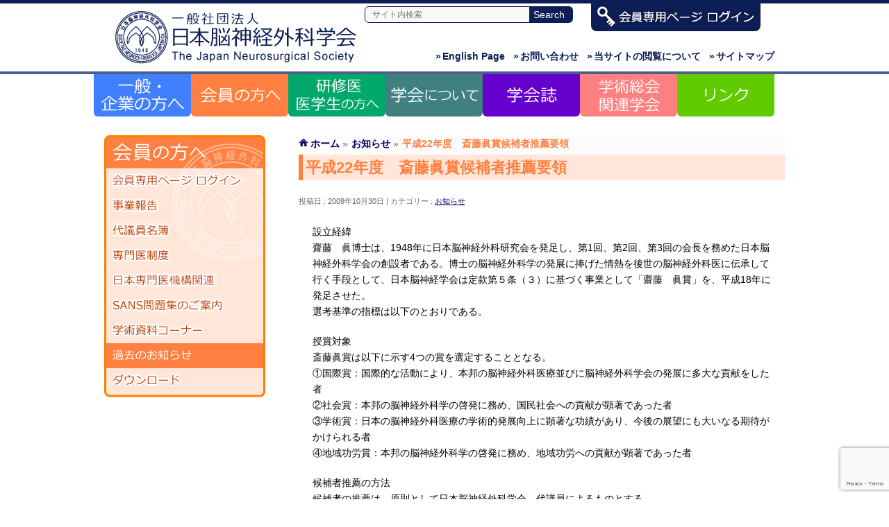

--- FILE ---
content_type: text/html; charset=utf-8
request_url: https://www.google.com/recaptcha/api2/anchor?ar=1&k=6LdfS_QrAAAAADIfqgd5V4PC6wq42AVjQWU3AN-t&co=aHR0cHM6Ly9qbnMtb2ZmaWNpYWwuanA6NDQz&hl=en&v=N67nZn4AqZkNcbeMu4prBgzg&size=invisible&anchor-ms=20000&execute-ms=30000&cb=ru927yqbzxy7
body_size: 48592
content:
<!DOCTYPE HTML><html dir="ltr" lang="en"><head><meta http-equiv="Content-Type" content="text/html; charset=UTF-8">
<meta http-equiv="X-UA-Compatible" content="IE=edge">
<title>reCAPTCHA</title>
<style type="text/css">
/* cyrillic-ext */
@font-face {
  font-family: 'Roboto';
  font-style: normal;
  font-weight: 400;
  font-stretch: 100%;
  src: url(//fonts.gstatic.com/s/roboto/v48/KFO7CnqEu92Fr1ME7kSn66aGLdTylUAMa3GUBHMdazTgWw.woff2) format('woff2');
  unicode-range: U+0460-052F, U+1C80-1C8A, U+20B4, U+2DE0-2DFF, U+A640-A69F, U+FE2E-FE2F;
}
/* cyrillic */
@font-face {
  font-family: 'Roboto';
  font-style: normal;
  font-weight: 400;
  font-stretch: 100%;
  src: url(//fonts.gstatic.com/s/roboto/v48/KFO7CnqEu92Fr1ME7kSn66aGLdTylUAMa3iUBHMdazTgWw.woff2) format('woff2');
  unicode-range: U+0301, U+0400-045F, U+0490-0491, U+04B0-04B1, U+2116;
}
/* greek-ext */
@font-face {
  font-family: 'Roboto';
  font-style: normal;
  font-weight: 400;
  font-stretch: 100%;
  src: url(//fonts.gstatic.com/s/roboto/v48/KFO7CnqEu92Fr1ME7kSn66aGLdTylUAMa3CUBHMdazTgWw.woff2) format('woff2');
  unicode-range: U+1F00-1FFF;
}
/* greek */
@font-face {
  font-family: 'Roboto';
  font-style: normal;
  font-weight: 400;
  font-stretch: 100%;
  src: url(//fonts.gstatic.com/s/roboto/v48/KFO7CnqEu92Fr1ME7kSn66aGLdTylUAMa3-UBHMdazTgWw.woff2) format('woff2');
  unicode-range: U+0370-0377, U+037A-037F, U+0384-038A, U+038C, U+038E-03A1, U+03A3-03FF;
}
/* math */
@font-face {
  font-family: 'Roboto';
  font-style: normal;
  font-weight: 400;
  font-stretch: 100%;
  src: url(//fonts.gstatic.com/s/roboto/v48/KFO7CnqEu92Fr1ME7kSn66aGLdTylUAMawCUBHMdazTgWw.woff2) format('woff2');
  unicode-range: U+0302-0303, U+0305, U+0307-0308, U+0310, U+0312, U+0315, U+031A, U+0326-0327, U+032C, U+032F-0330, U+0332-0333, U+0338, U+033A, U+0346, U+034D, U+0391-03A1, U+03A3-03A9, U+03B1-03C9, U+03D1, U+03D5-03D6, U+03F0-03F1, U+03F4-03F5, U+2016-2017, U+2034-2038, U+203C, U+2040, U+2043, U+2047, U+2050, U+2057, U+205F, U+2070-2071, U+2074-208E, U+2090-209C, U+20D0-20DC, U+20E1, U+20E5-20EF, U+2100-2112, U+2114-2115, U+2117-2121, U+2123-214F, U+2190, U+2192, U+2194-21AE, U+21B0-21E5, U+21F1-21F2, U+21F4-2211, U+2213-2214, U+2216-22FF, U+2308-230B, U+2310, U+2319, U+231C-2321, U+2336-237A, U+237C, U+2395, U+239B-23B7, U+23D0, U+23DC-23E1, U+2474-2475, U+25AF, U+25B3, U+25B7, U+25BD, U+25C1, U+25CA, U+25CC, U+25FB, U+266D-266F, U+27C0-27FF, U+2900-2AFF, U+2B0E-2B11, U+2B30-2B4C, U+2BFE, U+3030, U+FF5B, U+FF5D, U+1D400-1D7FF, U+1EE00-1EEFF;
}
/* symbols */
@font-face {
  font-family: 'Roboto';
  font-style: normal;
  font-weight: 400;
  font-stretch: 100%;
  src: url(//fonts.gstatic.com/s/roboto/v48/KFO7CnqEu92Fr1ME7kSn66aGLdTylUAMaxKUBHMdazTgWw.woff2) format('woff2');
  unicode-range: U+0001-000C, U+000E-001F, U+007F-009F, U+20DD-20E0, U+20E2-20E4, U+2150-218F, U+2190, U+2192, U+2194-2199, U+21AF, U+21E6-21F0, U+21F3, U+2218-2219, U+2299, U+22C4-22C6, U+2300-243F, U+2440-244A, U+2460-24FF, U+25A0-27BF, U+2800-28FF, U+2921-2922, U+2981, U+29BF, U+29EB, U+2B00-2BFF, U+4DC0-4DFF, U+FFF9-FFFB, U+10140-1018E, U+10190-1019C, U+101A0, U+101D0-101FD, U+102E0-102FB, U+10E60-10E7E, U+1D2C0-1D2D3, U+1D2E0-1D37F, U+1F000-1F0FF, U+1F100-1F1AD, U+1F1E6-1F1FF, U+1F30D-1F30F, U+1F315, U+1F31C, U+1F31E, U+1F320-1F32C, U+1F336, U+1F378, U+1F37D, U+1F382, U+1F393-1F39F, U+1F3A7-1F3A8, U+1F3AC-1F3AF, U+1F3C2, U+1F3C4-1F3C6, U+1F3CA-1F3CE, U+1F3D4-1F3E0, U+1F3ED, U+1F3F1-1F3F3, U+1F3F5-1F3F7, U+1F408, U+1F415, U+1F41F, U+1F426, U+1F43F, U+1F441-1F442, U+1F444, U+1F446-1F449, U+1F44C-1F44E, U+1F453, U+1F46A, U+1F47D, U+1F4A3, U+1F4B0, U+1F4B3, U+1F4B9, U+1F4BB, U+1F4BF, U+1F4C8-1F4CB, U+1F4D6, U+1F4DA, U+1F4DF, U+1F4E3-1F4E6, U+1F4EA-1F4ED, U+1F4F7, U+1F4F9-1F4FB, U+1F4FD-1F4FE, U+1F503, U+1F507-1F50B, U+1F50D, U+1F512-1F513, U+1F53E-1F54A, U+1F54F-1F5FA, U+1F610, U+1F650-1F67F, U+1F687, U+1F68D, U+1F691, U+1F694, U+1F698, U+1F6AD, U+1F6B2, U+1F6B9-1F6BA, U+1F6BC, U+1F6C6-1F6CF, U+1F6D3-1F6D7, U+1F6E0-1F6EA, U+1F6F0-1F6F3, U+1F6F7-1F6FC, U+1F700-1F7FF, U+1F800-1F80B, U+1F810-1F847, U+1F850-1F859, U+1F860-1F887, U+1F890-1F8AD, U+1F8B0-1F8BB, U+1F8C0-1F8C1, U+1F900-1F90B, U+1F93B, U+1F946, U+1F984, U+1F996, U+1F9E9, U+1FA00-1FA6F, U+1FA70-1FA7C, U+1FA80-1FA89, U+1FA8F-1FAC6, U+1FACE-1FADC, U+1FADF-1FAE9, U+1FAF0-1FAF8, U+1FB00-1FBFF;
}
/* vietnamese */
@font-face {
  font-family: 'Roboto';
  font-style: normal;
  font-weight: 400;
  font-stretch: 100%;
  src: url(//fonts.gstatic.com/s/roboto/v48/KFO7CnqEu92Fr1ME7kSn66aGLdTylUAMa3OUBHMdazTgWw.woff2) format('woff2');
  unicode-range: U+0102-0103, U+0110-0111, U+0128-0129, U+0168-0169, U+01A0-01A1, U+01AF-01B0, U+0300-0301, U+0303-0304, U+0308-0309, U+0323, U+0329, U+1EA0-1EF9, U+20AB;
}
/* latin-ext */
@font-face {
  font-family: 'Roboto';
  font-style: normal;
  font-weight: 400;
  font-stretch: 100%;
  src: url(//fonts.gstatic.com/s/roboto/v48/KFO7CnqEu92Fr1ME7kSn66aGLdTylUAMa3KUBHMdazTgWw.woff2) format('woff2');
  unicode-range: U+0100-02BA, U+02BD-02C5, U+02C7-02CC, U+02CE-02D7, U+02DD-02FF, U+0304, U+0308, U+0329, U+1D00-1DBF, U+1E00-1E9F, U+1EF2-1EFF, U+2020, U+20A0-20AB, U+20AD-20C0, U+2113, U+2C60-2C7F, U+A720-A7FF;
}
/* latin */
@font-face {
  font-family: 'Roboto';
  font-style: normal;
  font-weight: 400;
  font-stretch: 100%;
  src: url(//fonts.gstatic.com/s/roboto/v48/KFO7CnqEu92Fr1ME7kSn66aGLdTylUAMa3yUBHMdazQ.woff2) format('woff2');
  unicode-range: U+0000-00FF, U+0131, U+0152-0153, U+02BB-02BC, U+02C6, U+02DA, U+02DC, U+0304, U+0308, U+0329, U+2000-206F, U+20AC, U+2122, U+2191, U+2193, U+2212, U+2215, U+FEFF, U+FFFD;
}
/* cyrillic-ext */
@font-face {
  font-family: 'Roboto';
  font-style: normal;
  font-weight: 500;
  font-stretch: 100%;
  src: url(//fonts.gstatic.com/s/roboto/v48/KFO7CnqEu92Fr1ME7kSn66aGLdTylUAMa3GUBHMdazTgWw.woff2) format('woff2');
  unicode-range: U+0460-052F, U+1C80-1C8A, U+20B4, U+2DE0-2DFF, U+A640-A69F, U+FE2E-FE2F;
}
/* cyrillic */
@font-face {
  font-family: 'Roboto';
  font-style: normal;
  font-weight: 500;
  font-stretch: 100%;
  src: url(//fonts.gstatic.com/s/roboto/v48/KFO7CnqEu92Fr1ME7kSn66aGLdTylUAMa3iUBHMdazTgWw.woff2) format('woff2');
  unicode-range: U+0301, U+0400-045F, U+0490-0491, U+04B0-04B1, U+2116;
}
/* greek-ext */
@font-face {
  font-family: 'Roboto';
  font-style: normal;
  font-weight: 500;
  font-stretch: 100%;
  src: url(//fonts.gstatic.com/s/roboto/v48/KFO7CnqEu92Fr1ME7kSn66aGLdTylUAMa3CUBHMdazTgWw.woff2) format('woff2');
  unicode-range: U+1F00-1FFF;
}
/* greek */
@font-face {
  font-family: 'Roboto';
  font-style: normal;
  font-weight: 500;
  font-stretch: 100%;
  src: url(//fonts.gstatic.com/s/roboto/v48/KFO7CnqEu92Fr1ME7kSn66aGLdTylUAMa3-UBHMdazTgWw.woff2) format('woff2');
  unicode-range: U+0370-0377, U+037A-037F, U+0384-038A, U+038C, U+038E-03A1, U+03A3-03FF;
}
/* math */
@font-face {
  font-family: 'Roboto';
  font-style: normal;
  font-weight: 500;
  font-stretch: 100%;
  src: url(//fonts.gstatic.com/s/roboto/v48/KFO7CnqEu92Fr1ME7kSn66aGLdTylUAMawCUBHMdazTgWw.woff2) format('woff2');
  unicode-range: U+0302-0303, U+0305, U+0307-0308, U+0310, U+0312, U+0315, U+031A, U+0326-0327, U+032C, U+032F-0330, U+0332-0333, U+0338, U+033A, U+0346, U+034D, U+0391-03A1, U+03A3-03A9, U+03B1-03C9, U+03D1, U+03D5-03D6, U+03F0-03F1, U+03F4-03F5, U+2016-2017, U+2034-2038, U+203C, U+2040, U+2043, U+2047, U+2050, U+2057, U+205F, U+2070-2071, U+2074-208E, U+2090-209C, U+20D0-20DC, U+20E1, U+20E5-20EF, U+2100-2112, U+2114-2115, U+2117-2121, U+2123-214F, U+2190, U+2192, U+2194-21AE, U+21B0-21E5, U+21F1-21F2, U+21F4-2211, U+2213-2214, U+2216-22FF, U+2308-230B, U+2310, U+2319, U+231C-2321, U+2336-237A, U+237C, U+2395, U+239B-23B7, U+23D0, U+23DC-23E1, U+2474-2475, U+25AF, U+25B3, U+25B7, U+25BD, U+25C1, U+25CA, U+25CC, U+25FB, U+266D-266F, U+27C0-27FF, U+2900-2AFF, U+2B0E-2B11, U+2B30-2B4C, U+2BFE, U+3030, U+FF5B, U+FF5D, U+1D400-1D7FF, U+1EE00-1EEFF;
}
/* symbols */
@font-face {
  font-family: 'Roboto';
  font-style: normal;
  font-weight: 500;
  font-stretch: 100%;
  src: url(//fonts.gstatic.com/s/roboto/v48/KFO7CnqEu92Fr1ME7kSn66aGLdTylUAMaxKUBHMdazTgWw.woff2) format('woff2');
  unicode-range: U+0001-000C, U+000E-001F, U+007F-009F, U+20DD-20E0, U+20E2-20E4, U+2150-218F, U+2190, U+2192, U+2194-2199, U+21AF, U+21E6-21F0, U+21F3, U+2218-2219, U+2299, U+22C4-22C6, U+2300-243F, U+2440-244A, U+2460-24FF, U+25A0-27BF, U+2800-28FF, U+2921-2922, U+2981, U+29BF, U+29EB, U+2B00-2BFF, U+4DC0-4DFF, U+FFF9-FFFB, U+10140-1018E, U+10190-1019C, U+101A0, U+101D0-101FD, U+102E0-102FB, U+10E60-10E7E, U+1D2C0-1D2D3, U+1D2E0-1D37F, U+1F000-1F0FF, U+1F100-1F1AD, U+1F1E6-1F1FF, U+1F30D-1F30F, U+1F315, U+1F31C, U+1F31E, U+1F320-1F32C, U+1F336, U+1F378, U+1F37D, U+1F382, U+1F393-1F39F, U+1F3A7-1F3A8, U+1F3AC-1F3AF, U+1F3C2, U+1F3C4-1F3C6, U+1F3CA-1F3CE, U+1F3D4-1F3E0, U+1F3ED, U+1F3F1-1F3F3, U+1F3F5-1F3F7, U+1F408, U+1F415, U+1F41F, U+1F426, U+1F43F, U+1F441-1F442, U+1F444, U+1F446-1F449, U+1F44C-1F44E, U+1F453, U+1F46A, U+1F47D, U+1F4A3, U+1F4B0, U+1F4B3, U+1F4B9, U+1F4BB, U+1F4BF, U+1F4C8-1F4CB, U+1F4D6, U+1F4DA, U+1F4DF, U+1F4E3-1F4E6, U+1F4EA-1F4ED, U+1F4F7, U+1F4F9-1F4FB, U+1F4FD-1F4FE, U+1F503, U+1F507-1F50B, U+1F50D, U+1F512-1F513, U+1F53E-1F54A, U+1F54F-1F5FA, U+1F610, U+1F650-1F67F, U+1F687, U+1F68D, U+1F691, U+1F694, U+1F698, U+1F6AD, U+1F6B2, U+1F6B9-1F6BA, U+1F6BC, U+1F6C6-1F6CF, U+1F6D3-1F6D7, U+1F6E0-1F6EA, U+1F6F0-1F6F3, U+1F6F7-1F6FC, U+1F700-1F7FF, U+1F800-1F80B, U+1F810-1F847, U+1F850-1F859, U+1F860-1F887, U+1F890-1F8AD, U+1F8B0-1F8BB, U+1F8C0-1F8C1, U+1F900-1F90B, U+1F93B, U+1F946, U+1F984, U+1F996, U+1F9E9, U+1FA00-1FA6F, U+1FA70-1FA7C, U+1FA80-1FA89, U+1FA8F-1FAC6, U+1FACE-1FADC, U+1FADF-1FAE9, U+1FAF0-1FAF8, U+1FB00-1FBFF;
}
/* vietnamese */
@font-face {
  font-family: 'Roboto';
  font-style: normal;
  font-weight: 500;
  font-stretch: 100%;
  src: url(//fonts.gstatic.com/s/roboto/v48/KFO7CnqEu92Fr1ME7kSn66aGLdTylUAMa3OUBHMdazTgWw.woff2) format('woff2');
  unicode-range: U+0102-0103, U+0110-0111, U+0128-0129, U+0168-0169, U+01A0-01A1, U+01AF-01B0, U+0300-0301, U+0303-0304, U+0308-0309, U+0323, U+0329, U+1EA0-1EF9, U+20AB;
}
/* latin-ext */
@font-face {
  font-family: 'Roboto';
  font-style: normal;
  font-weight: 500;
  font-stretch: 100%;
  src: url(//fonts.gstatic.com/s/roboto/v48/KFO7CnqEu92Fr1ME7kSn66aGLdTylUAMa3KUBHMdazTgWw.woff2) format('woff2');
  unicode-range: U+0100-02BA, U+02BD-02C5, U+02C7-02CC, U+02CE-02D7, U+02DD-02FF, U+0304, U+0308, U+0329, U+1D00-1DBF, U+1E00-1E9F, U+1EF2-1EFF, U+2020, U+20A0-20AB, U+20AD-20C0, U+2113, U+2C60-2C7F, U+A720-A7FF;
}
/* latin */
@font-face {
  font-family: 'Roboto';
  font-style: normal;
  font-weight: 500;
  font-stretch: 100%;
  src: url(//fonts.gstatic.com/s/roboto/v48/KFO7CnqEu92Fr1ME7kSn66aGLdTylUAMa3yUBHMdazQ.woff2) format('woff2');
  unicode-range: U+0000-00FF, U+0131, U+0152-0153, U+02BB-02BC, U+02C6, U+02DA, U+02DC, U+0304, U+0308, U+0329, U+2000-206F, U+20AC, U+2122, U+2191, U+2193, U+2212, U+2215, U+FEFF, U+FFFD;
}
/* cyrillic-ext */
@font-face {
  font-family: 'Roboto';
  font-style: normal;
  font-weight: 900;
  font-stretch: 100%;
  src: url(//fonts.gstatic.com/s/roboto/v48/KFO7CnqEu92Fr1ME7kSn66aGLdTylUAMa3GUBHMdazTgWw.woff2) format('woff2');
  unicode-range: U+0460-052F, U+1C80-1C8A, U+20B4, U+2DE0-2DFF, U+A640-A69F, U+FE2E-FE2F;
}
/* cyrillic */
@font-face {
  font-family: 'Roboto';
  font-style: normal;
  font-weight: 900;
  font-stretch: 100%;
  src: url(//fonts.gstatic.com/s/roboto/v48/KFO7CnqEu92Fr1ME7kSn66aGLdTylUAMa3iUBHMdazTgWw.woff2) format('woff2');
  unicode-range: U+0301, U+0400-045F, U+0490-0491, U+04B0-04B1, U+2116;
}
/* greek-ext */
@font-face {
  font-family: 'Roboto';
  font-style: normal;
  font-weight: 900;
  font-stretch: 100%;
  src: url(//fonts.gstatic.com/s/roboto/v48/KFO7CnqEu92Fr1ME7kSn66aGLdTylUAMa3CUBHMdazTgWw.woff2) format('woff2');
  unicode-range: U+1F00-1FFF;
}
/* greek */
@font-face {
  font-family: 'Roboto';
  font-style: normal;
  font-weight: 900;
  font-stretch: 100%;
  src: url(//fonts.gstatic.com/s/roboto/v48/KFO7CnqEu92Fr1ME7kSn66aGLdTylUAMa3-UBHMdazTgWw.woff2) format('woff2');
  unicode-range: U+0370-0377, U+037A-037F, U+0384-038A, U+038C, U+038E-03A1, U+03A3-03FF;
}
/* math */
@font-face {
  font-family: 'Roboto';
  font-style: normal;
  font-weight: 900;
  font-stretch: 100%;
  src: url(//fonts.gstatic.com/s/roboto/v48/KFO7CnqEu92Fr1ME7kSn66aGLdTylUAMawCUBHMdazTgWw.woff2) format('woff2');
  unicode-range: U+0302-0303, U+0305, U+0307-0308, U+0310, U+0312, U+0315, U+031A, U+0326-0327, U+032C, U+032F-0330, U+0332-0333, U+0338, U+033A, U+0346, U+034D, U+0391-03A1, U+03A3-03A9, U+03B1-03C9, U+03D1, U+03D5-03D6, U+03F0-03F1, U+03F4-03F5, U+2016-2017, U+2034-2038, U+203C, U+2040, U+2043, U+2047, U+2050, U+2057, U+205F, U+2070-2071, U+2074-208E, U+2090-209C, U+20D0-20DC, U+20E1, U+20E5-20EF, U+2100-2112, U+2114-2115, U+2117-2121, U+2123-214F, U+2190, U+2192, U+2194-21AE, U+21B0-21E5, U+21F1-21F2, U+21F4-2211, U+2213-2214, U+2216-22FF, U+2308-230B, U+2310, U+2319, U+231C-2321, U+2336-237A, U+237C, U+2395, U+239B-23B7, U+23D0, U+23DC-23E1, U+2474-2475, U+25AF, U+25B3, U+25B7, U+25BD, U+25C1, U+25CA, U+25CC, U+25FB, U+266D-266F, U+27C0-27FF, U+2900-2AFF, U+2B0E-2B11, U+2B30-2B4C, U+2BFE, U+3030, U+FF5B, U+FF5D, U+1D400-1D7FF, U+1EE00-1EEFF;
}
/* symbols */
@font-face {
  font-family: 'Roboto';
  font-style: normal;
  font-weight: 900;
  font-stretch: 100%;
  src: url(//fonts.gstatic.com/s/roboto/v48/KFO7CnqEu92Fr1ME7kSn66aGLdTylUAMaxKUBHMdazTgWw.woff2) format('woff2');
  unicode-range: U+0001-000C, U+000E-001F, U+007F-009F, U+20DD-20E0, U+20E2-20E4, U+2150-218F, U+2190, U+2192, U+2194-2199, U+21AF, U+21E6-21F0, U+21F3, U+2218-2219, U+2299, U+22C4-22C6, U+2300-243F, U+2440-244A, U+2460-24FF, U+25A0-27BF, U+2800-28FF, U+2921-2922, U+2981, U+29BF, U+29EB, U+2B00-2BFF, U+4DC0-4DFF, U+FFF9-FFFB, U+10140-1018E, U+10190-1019C, U+101A0, U+101D0-101FD, U+102E0-102FB, U+10E60-10E7E, U+1D2C0-1D2D3, U+1D2E0-1D37F, U+1F000-1F0FF, U+1F100-1F1AD, U+1F1E6-1F1FF, U+1F30D-1F30F, U+1F315, U+1F31C, U+1F31E, U+1F320-1F32C, U+1F336, U+1F378, U+1F37D, U+1F382, U+1F393-1F39F, U+1F3A7-1F3A8, U+1F3AC-1F3AF, U+1F3C2, U+1F3C4-1F3C6, U+1F3CA-1F3CE, U+1F3D4-1F3E0, U+1F3ED, U+1F3F1-1F3F3, U+1F3F5-1F3F7, U+1F408, U+1F415, U+1F41F, U+1F426, U+1F43F, U+1F441-1F442, U+1F444, U+1F446-1F449, U+1F44C-1F44E, U+1F453, U+1F46A, U+1F47D, U+1F4A3, U+1F4B0, U+1F4B3, U+1F4B9, U+1F4BB, U+1F4BF, U+1F4C8-1F4CB, U+1F4D6, U+1F4DA, U+1F4DF, U+1F4E3-1F4E6, U+1F4EA-1F4ED, U+1F4F7, U+1F4F9-1F4FB, U+1F4FD-1F4FE, U+1F503, U+1F507-1F50B, U+1F50D, U+1F512-1F513, U+1F53E-1F54A, U+1F54F-1F5FA, U+1F610, U+1F650-1F67F, U+1F687, U+1F68D, U+1F691, U+1F694, U+1F698, U+1F6AD, U+1F6B2, U+1F6B9-1F6BA, U+1F6BC, U+1F6C6-1F6CF, U+1F6D3-1F6D7, U+1F6E0-1F6EA, U+1F6F0-1F6F3, U+1F6F7-1F6FC, U+1F700-1F7FF, U+1F800-1F80B, U+1F810-1F847, U+1F850-1F859, U+1F860-1F887, U+1F890-1F8AD, U+1F8B0-1F8BB, U+1F8C0-1F8C1, U+1F900-1F90B, U+1F93B, U+1F946, U+1F984, U+1F996, U+1F9E9, U+1FA00-1FA6F, U+1FA70-1FA7C, U+1FA80-1FA89, U+1FA8F-1FAC6, U+1FACE-1FADC, U+1FADF-1FAE9, U+1FAF0-1FAF8, U+1FB00-1FBFF;
}
/* vietnamese */
@font-face {
  font-family: 'Roboto';
  font-style: normal;
  font-weight: 900;
  font-stretch: 100%;
  src: url(//fonts.gstatic.com/s/roboto/v48/KFO7CnqEu92Fr1ME7kSn66aGLdTylUAMa3OUBHMdazTgWw.woff2) format('woff2');
  unicode-range: U+0102-0103, U+0110-0111, U+0128-0129, U+0168-0169, U+01A0-01A1, U+01AF-01B0, U+0300-0301, U+0303-0304, U+0308-0309, U+0323, U+0329, U+1EA0-1EF9, U+20AB;
}
/* latin-ext */
@font-face {
  font-family: 'Roboto';
  font-style: normal;
  font-weight: 900;
  font-stretch: 100%;
  src: url(//fonts.gstatic.com/s/roboto/v48/KFO7CnqEu92Fr1ME7kSn66aGLdTylUAMa3KUBHMdazTgWw.woff2) format('woff2');
  unicode-range: U+0100-02BA, U+02BD-02C5, U+02C7-02CC, U+02CE-02D7, U+02DD-02FF, U+0304, U+0308, U+0329, U+1D00-1DBF, U+1E00-1E9F, U+1EF2-1EFF, U+2020, U+20A0-20AB, U+20AD-20C0, U+2113, U+2C60-2C7F, U+A720-A7FF;
}
/* latin */
@font-face {
  font-family: 'Roboto';
  font-style: normal;
  font-weight: 900;
  font-stretch: 100%;
  src: url(//fonts.gstatic.com/s/roboto/v48/KFO7CnqEu92Fr1ME7kSn66aGLdTylUAMa3yUBHMdazQ.woff2) format('woff2');
  unicode-range: U+0000-00FF, U+0131, U+0152-0153, U+02BB-02BC, U+02C6, U+02DA, U+02DC, U+0304, U+0308, U+0329, U+2000-206F, U+20AC, U+2122, U+2191, U+2193, U+2212, U+2215, U+FEFF, U+FFFD;
}

</style>
<link rel="stylesheet" type="text/css" href="https://www.gstatic.com/recaptcha/releases/N67nZn4AqZkNcbeMu4prBgzg/styles__ltr.css">
<script nonce="rPZLo9x3ByVgsbJSPdMANA" type="text/javascript">window['__recaptcha_api'] = 'https://www.google.com/recaptcha/api2/';</script>
<script type="text/javascript" src="https://www.gstatic.com/recaptcha/releases/N67nZn4AqZkNcbeMu4prBgzg/recaptcha__en.js" nonce="rPZLo9x3ByVgsbJSPdMANA">
      
    </script></head>
<body><div id="rc-anchor-alert" class="rc-anchor-alert"></div>
<input type="hidden" id="recaptcha-token" value="[base64]">
<script type="text/javascript" nonce="rPZLo9x3ByVgsbJSPdMANA">
      recaptcha.anchor.Main.init("[\x22ainput\x22,[\x22bgdata\x22,\x22\x22,\[base64]/[base64]/[base64]/bmV3IHJbeF0oY1swXSk6RT09Mj9uZXcgclt4XShjWzBdLGNbMV0pOkU9PTM/bmV3IHJbeF0oY1swXSxjWzFdLGNbMl0pOkU9PTQ/[base64]/[base64]/[base64]/[base64]/[base64]/[base64]/[base64]/[base64]\x22,\[base64]\\u003d\x22,\x22w4cew71sw41tw4w4w5jDpcOOTcK5SMKzwozCiMONwpR/[base64]/[base64]/Dk8K4w7bCphdBwoDCphMWG8KJIcK/WcKqw7p4wqwvw79FVFfCgcOsE33CrsK4MF1gw4bDkjw6aDTCiMOsw6QdwroOKxR/eMOgwqjDmEfDusOcZsK9SMKGC8OJWG7CrMOhw7XDqSICw4bDv8KJwrrDtyxTwpPCocK/[base64]/VVxyJANzw6/DuzttwpBzwptHw6vDvxhHwqLCmi44wqNhwp9xfiLDk8KhwpVUw6VeHQ9ew6BZw6XCnMKzNARWBk/Dj0DCh8KzwqjDlyk9w64Ew5fDkh3DgMKew7LCiWBkw7BUw58PScKywrXDvD7DimM6WW1+wrHCgBDDgiXCox1pwqHCmjjCrUsSw6c/[base64]/CqsO6XwvClFHCv3kFwqvDrMKvPsKHZ8Kqwph0wrzDucOAwp4gw77Cq8Ksw5TCuQzDlGdsYMOJwp4eAnjCpsKAw4nCiMOBwoTCq1HCg8O7w57CkCfDq8KGw5/Dp8KEw4xYEBtDAMOtwoc3wo5QP8OuKhsPB8KPA0LChMKZB8K0w6LDhwjCpx1XaEZEwo/DjDExcHzCkcKMYA/Dq8OFw7paHSvCoRHDq8OUw64dw4rCssOcSxbDhcOdwqg8LMK/w7LDkcKPAjcTB1/DtksiwqpOCcKyLsOFwqEuwoMYw7nCnMOjJ8Ktw5RBwqTCtcO7wrwOw4vCpV3CqcOHD1guwrHCi2YWE8KQdMOkwpPCrMOEw5XDlXHCv8KMU0F4w7LDiGHCklXDqlrDnsKJwqIBw5XCtsOowqVyShRvO8O/VXhWwrrCnTlBXQVTbcOCYsObwozDkiIDwq/[base64]/DiMKuOUUsLcKMbQZ2wrLCh8OCXUhVw7p5F3k2w4UxWAfDvsKQw6IXFcKcwoXClMO4DlXCvcKmw6DCsQzCrcO9woYYw54QIC3CmcK1PMKZfDrCs8OPHmLCiMONwqdTVD4Uwrs9CWNrbcOCwoN/woLDt8Ouw5R6Xx/Cn3kcwqBvw5VMw60jw6ALw6vCrMOzw4IiRMKJMwLCncK2wqxAwpnDn37DoMOsw7hgH25Pw5HDtcOow4BXKBJQw6vCqVHCvMO+MMK7wrnDsFkRw5Row5A/w7jCusK4w5EBcn7Ck2/DtlrCmsOTTMK2wo1Nw5PDj8ObeQ7DtFjDnl7CsV3CrcK6YcOvaMKMclLDo8KDw4TChsOQDMKXw4XDpMKjf8KvA8OsK8Oywp1bS8OsA8O4w4DCjcKCwrYSwo9awoYkw7xCwq/DsMKIw77Cs8K4eH4GGgtkfmxfwqE+w4/Dn8OBw5fCqGzCg8O9SDcTwq1nB2Eew69RY2PDvh7Cjy8ewoNSw40mwqFyw70fwqjDuRlYWsOXw5bDnQpNwo/CtUvDvcKdW8K6w73DscK/[base64]/CkMKAIMOhwrbDksOCw49Bw5PDhsOow6cFw7XDr8O5w6Qvw7XCt3MYwpfClMKPw4hWw5ISw5ANLcO2WU7DkXLDtMKmwogCwq3Dn8O3Tx7Cl8K/wrbDjWVNHcK/w75Uwp3Cg8KgWMKRFwbCmy/CgijDukkeMcKsViHCnsKgwq9vw4YYdMKWw7TCpDbDkcOcK1rDrnMPF8KfXcKtJX7CrzPCqljDoHpgZsKLwr3DvmJ4PntPfgBiZEdDw6ZWJgTDvFLDlcKtwq7Cv2onMAHDiSJ/[base64]/CoUvDilfDkzDCu8O/[base64]/CnGjDn13Di8OAwpEBw6ojPikyw6TCnQ7Cr8Kww7oWw4jCt8OTe8OrwrVKwptOwr/CrW7Dm8OPMCDDgsONw67DkMONQ8O3w6hmwqwlMXczPTlSMUDCmlpTwo4+w6jDqMK6w6vDvsO8acOAwokQTMKCf8K9wobCvEwMaF7CoyfCgwbDiMOiw5HDpsOjw44gw60re17DlC/[base64]/Ch8OGesOLwpZ0w4NFJMOOw4VIwrEKR3ZowrRdw7DDi8OwwpkpwpjCocOhwoFbw5LDjWLDlcKVwrjCvWYbTsKGw7nDs3Jtw65XSsO/w5wcJsKzUHdVw7JFRsOzPAdZw4MXw6BmwrZfazRMEgXDh8OqXQbCjSIsw6TCl8KQw6zDtnPDsWbChMKKw5wlw4XDmWhrGMK/[base64]/DnsOww7oIV0HCqsOdAMO5wrXCnsKKwr7DvDfCrcKeMibDr3XCpFTDmydOJsOywqvCnW7DoiU/UlHDgDwSwpTCvMKIEUtlw55WwosGw6bDr8OKwqoUwrI3wo3DvsKkJsOrbsK6IMKqwrnCosKxwrABWMOxbm9zw57CoMOaal4gHHp+VxRvw7zCjG4vHycHQHjDmT/DkQ7CkHwfwrfDgwMAw5LCrATCk8Oaw5gXdxM2LMKND3zDk8KvwqMYYirChHg9w4PDk8K4SMOzOQnDvA4Rw6I9woY8DMOTDsO8w57CuMOawrZXGQd6fkHDggfCvCrDqsO/[base64]/[base64]/CtQBow6XDjsOJagrCtR0jw6Vnw4fDmsORw7QYworCml4hw71kw74MPEzCosOLM8OAAsOKDsKDc8KWIT1xcwx6a3DCqMOAw5XCrHd2wqY9wq7DgsOnL8Kdwo3CqnNBwpp+TGTDtgXDhlcpw49/KxvDri03wptiw5FpLMKgSn92w68BQcOQahk8w7ZlwrbCoAgaw69xw4pgw5jDhTxcFBZGEMKCccKjEsKcVm0vfcOpwq/[base64]/Ch8Ofw53CkGDCg8O2wplvXXrDiMKYwo7DuzxIw4tkKQXDnHlic8O+w7rDsEFBw7h0enTDn8K4S0pSRlYhw6PCmsOBVVrDowVxwpk/w7zCj8OhEsKLMsK4w6BPw4NiHMKVwpPCucKEZw3ChlPDhBMCw7PCmiJ2LsKiRABXJghkw53CucK3DTJTfDPCrcKpw4p5w4vChsO9U8O8asKFw4zChFFJGVnCszg1wqEpw6zDscOoQhFawrPCh2lOw5fCtcO8P8K0a8KJdBVrwrTDpy/CjEXClnttf8Kaw7dYdQEQwpsWTiTCuis2LMKLworCkwR1w5DCkinDmMOBwozDmGrDpcKXbsOWw7PDojfCkcOcw5bCpB/[base64]/[base64]/[base64]/WC5NI8KfTC5rwoJOFcKKw5XCjsKxw4ASwqLDtmxrwrZ1wppTMxcHOsKsUkDDvgzCl8OJw5UEw6dGw7tkUXZVM8K9KiPCqcK8aMO2BB1QQhbDvXhaw6PDtl1YWcK9w55iwp5Ow4MwwpV1eFpqWcOXU8O7w6R/wr9Vw5jDgMKRNsKvwqVuKzoOZcOFwokjECoabRsfwrzDvsOXDcKQJcOcDBTCqTrCk8OsKMKmGUl3w57DjMOQaMKjwpIvA8K1G0LCjsKcw4PClW/Clwx7w5jDlMOYw58LPEtGKcONJQvCmkLDhx8Ew47Di8Ktw5XDlT7DlRZXHR1sZsKBwrIiGsOKw5JewoVKbcKCwpPDkMOJw78dw7TCsh1kIxPCtsOGw4JAU8Kvw5rDncKww7zChD5twohqbncgTl4Sw51owrViw5YcFsKuFMKiw4DDr19LAcOpw5/DmcOXJl4Gw4PCugnDj0zDiRnDvcK/RQ1OI8O6F8O1wp13w5TCv1rCssK5w6rCnMOZw74kXUhpbcOnCTzCj8OHFCMBw50/wqvDtcO1w5TClcO4wrfCsRl7w4/CjMOgwooHwrXCnyNcwobCu8O2w4JcwotPLsKxGMOEw4XClEZcaTBgw5TDssKnwprClQjDgX/DgQbCjnbChBDChXcFwqsMRzfCjsKHw5/CqMKdwptsLxLCncKCw6HDhkRQBMKpw4PCsSVFwr54N2QswoQXLWjDnE0Fw7QJcXd9woHCkEkywqpNTcKwcjnCuXPChMOzw4nDl8KGVsOpwpsmwp/CrsKWwrVwDsOywrrDmsKuGMKxJDDDkMOGISnDsmBaGsORwrfCmMO+ScKrL8K6wr/CmGfDgyzDqwbChSHCnsOVEDQJw4dOwr/Dv8KaB2nDpGPCsQssw4HCmsOAN8Odwr87w7thwq7CscOQW8OMB0HCmMKGw6zDiQrDvWzDrcK0w6puHcKcTFIGacK/NcKdFcOrFEguMMKdwrITEFTCpMKETcOkw7YZwpsBcDFbw6ZBwrLDt8OudcKHwrwdw67Dm8KJw5TDjksGVcOzwrHDkQnCmsOlw4EAw5guwoTClMOFwq/ClDZgwrJYwptUw5/DuB3DmSJpRnlQGMKKwqBUH8Ogw67Dtz3DocOdwqx/QsOkE1HCpsK1KBAZYiAqwq1bwqFjZh/Du8OGYBDDkcKQFQV7wotAVsKTw7jCmXvCjBHDk3bDiMOcwobDvsOubMKOEz7DoXERw6dzU8OVw5sdw5Q7FsO6DyLDs8KyUsOaw6bDhsKHAFkyTMOiwrLDvj0vwpLDllrDmsOqNMOwST7DujPDqn3CpcOsMXrDjQ4wwohLAF1NHMObw6JBHMKlw7zCnWbCi3PCrsK0w7/Dvmtew5XDvidYN8OfwpDDnjLCmTorw4/Ck0QcwqHChMKZfMOsbsOvw6/CqUFkf3XCu10AwqU0XQ/[base64]/[base64]/UW9rLHfCh1jCo8KAKh/DpSLDgBjCrS/CvD/DsibCvR7CgMOvFsKxCkrDucO6WxYVFjwBJz3CuD4UcwUIccKkw6jDicO3SsO2e8O2acKBViYpQCxIw7DDhsKzDWRYwo/DpATDsMK9w7jDtm7Do1kTw7Mawq8lAsOywoPDlSkBwrLDslzChMKoccOmw6QZNsK3RSZGBMK8wrtTwrvDnk3Dh8OBw4TDlMKkwqQHw4zCkVnDrMKcGcKQw4rCq8O0wr/CqynCjFh4N2HDqC4kw4JGw6DCgxXDtMK+w7LDjGIBP8Knw6jClsO3W8O/[base64]/w709w5jDoMOWw41gwrQ8XXPDjMO1wqcywoEdw7NVBsOqUcKVw6fCk8KLw4MOM0vDhsOsw5rCuVXDvsKrw4LDl8Omwrcia8OOa8K2R8O7XcKLwoICasKWWwRew5bDrkcvwoNqw73DkBDDrsKUU8OyOjHDtsKdw7jDhQp/wpQ6aRYLw69FV8KcBcKaw5R2CihFwqlXETvCpXFCbsO8aR4qfMOvwpHCpwQXP8K7C8KEEcOUEhfCtF3DgcKFw5vCpcK2woTDlcOEY8KQwos4SMKmw5Aiwo/CiSEOwpFow63DqC/DojlwR8OEDMO6QilrwoYHZ8KDC8OWdh9FPk7Dvx/Dpm7CmRvCosOHNsOmwrnCuSVEwqEbWMKGMwHCjcO0w7pnOE4ww4pEw45aMcKpwpAoLzLCigQYw593wqIwfFkbw5/DlsO0dXnCmB3ChMKpJMKMTsOWYyptY8O4wpHCv8KvwoZzYcK1w590Jm0wRyPDpMKrwqlUwqEtOsK/w6sfAWJaJjTDnhZqwqvCmcKew4HCjnRfw71hbRjCisOdI3Jcwo7ChsOdfB1JNULDtcO/w58qw47Dq8K3F0smwphGDMOAVsKmZVrDqCRMw6lcw7TDr8K9OsOACTgSw6zDsVFgw6XDhMO1wpzCuX4GbQvCvsKhw65nEFpjE8KqFi5Dw4dVwoILUXHDmcO5R8Obw7Zuw41ww6g7w7Bwwp90w7HCpWjDjzh/P8OmPTUOeMO0csOoLg/CrzpSDENUZg8lOsOtwqNuw4FZwrrDgMOjfMK9NsKrwpnCn8ODIxfDhcKZw5rCkgg/woFpw4TCqsKTNsKwIsOxHS01woBAW8K6EFw/wpzDigfDqHo6wqt8EDvDmsKVFWFgDDHDtsOkwr0NEsKmw5DCgMOVw6zDqzdYWyfCsMKTwrjDg3AFwo3CpMOLwrArwqnDnMKswr/DqcKUcih0wp7CvETDtHo9wrzCv8K1wqMdCMK9w6J8IsKkwq0uPMKjwpnCs8KLcsODRsKow4nDhxnDqsOZw7B0OsOrHsOsZ8Oswq7Ci8OrO8OUfTDDjDIPw4R/w5nDtcKnHsOnHcOTBcOaCGo7WgzDqzzCrsKzPB1lw4EUw4DDpG1/DA3CrxNTecOAN8OWw5fDvsOEwq7CqwTCrHPDlVVTw5zCpjLDs8OfwoLDgVnDjMKawpt+w5tUw6NEw4QlNDnCkEPDoV8Tw4/ChmRyFsOFw78QwqNhFMKnwqbCj8OUBsKRwrDDpVfDiWfClA7DhsOmLR4twrxXaVoGw7rDmk0RXCvCoMKANcKVE2fDhMO2ccOgXMKURXTDhhvCn8KgOlExPcOJR8K5w6rCrEvDnTZAw7DDp8KBdsKhw5PCgGnDjMOsw6fDhsKyC8Ocwo/Crjllw6piLcKOw5XDpWJxb1HCnQBBw5/[base64]/w79XRzbCmcONVS0FwqszZsOaaMKkwojCqsKjZRs/woMhwpAOMcOrw7RpKMKTw411UMKvwoxZOcOlwoMnA8KVCMOeJ8O9FcOKfMK2Py3CocOsw6FQwozDqTzCkHrDgsKjwoFKWlQvcGjCncOLw5/[base64]/DgDrChMOhBiXCisOGw6vDoWbCrcOtwp7CrxZWw4bCpsO/[base64]/Dq8Oqw5DCq28VFcK+w5bDuAkbw6N7wp/Ckzxgw6VvQzNFLsK6wrVcwoMKw40zUFJzw4kYwqJuclAadMOiw4fDmkBkwppiV1JPX2nDusOww49MWcKAIcOxMMO3HcKQwpfCvwx0w5/[base64]/CvsKYw6loOgHCk8KZwrfCncKOQ2XDnwBAw5fDqnARw6/DlyzCi10CI0F5b8KNNlE1cnTDj1jCh8O2w7fCg8O0G2/[base64]/[base64]/Vk3Dq8KLbsK2KcKDw5BdOMOicGLDpMKHFhzDhsO9wq3Ch8OpN8K/w6bDqF/CmMODb8KjwqArLi3DncO9Z8OIwoBAwqdEw4A2FMK1cW9bwpxtw6cgN8K4w6bDoWQHcMOaXisDwrfDvsOEwr05w6dkw7s/wrTCscO9fsOwD8Omwo92wrzClEHCkMOaVEx9TMO/OcKVfHFKf03CgsOsXMKDw7gNZ8KYwoNOwqhUwr5FZMKMw6DCkMOwwqxJEsKzesO+QUjDhsKFwq/[base64]/w7MwJsKNZUXDpCLCiRvDtMODwqDCp27DocKhf2hoPnfDoAHDlMO8WMKaSVfDpsKnQWx2AcOYSQXCscKnPMOLw7BaUmFNw7/[base64]/[base64]/SsKGw4EBwr1TcMKBw4vCmsOew59FX8OVTwvCuizCkMKbW1HDjC1lBsOJwqMyw4/CvMKlEQHChT0PFMKJFMK6IVUGwq9wLcOwFMOaa8OuwqB9w7tQRcOXw4FZJwlHwoZ0T8KIwohjw4xWw4rCpm5pGsOlwqMCw7UQw7rDt8Ktwo3ChMKrYsKZRQARw6xjesOVwqPCtAzCv8KhwoHCr8K6Mw/DmjzDv8KpAMOrIlsDD29Kw4nCncOKwqQkwr5qw6xTw71vI1VYGWpcworCpXNZG8OGwqbCqsKaYTzDtcKGVlEnwr5xccKKw4XCkcKjwr5xOT4IwpZUQMK9STXDqsKnwqETw5bDqsKyDcKQAsOBSsKPIsOxw7DCoMOLw7/DgXDCk8KSbsOhwoAMOHfDozDCh8OWw6rCg8Knw4zCqV/Cl8OvwpEuQsKiQcKbeFAqw5lew7AaZHsTCMO0XjfCph7CrMOoQAfCjjLDpkEEFMKvwo7Ci8ODwpJsw6ITw7RJXMOtScKTSsKhwpQPesKCwrtPMQnCqMKLasKPwrLCl8OpGsK3CCbChF9Mw5hOVyzChDFhK8KCwrjCvFLDkzcgMMO3Qm3CryvChcOxXcO/[base64]/[base64]/DlmTCr8Kcw5VBBwPDojPDnMOCwpwDwqDDkn/Dsj0Pwr/[base64]/eMO9OX/CocObwoNsTMO8Ayspw7XCpsKvFcOTw4HCvHrCoUAuci89Zk/[base64]/fUvDlcOhwrXDlcOePGUtw71kGFBYJsOBbcKdd8KVwooLw5lDK00Vw4nDjwxfwoQgwrbDrRAdw4jDgMONwp/DuzlLVX8hTHvDiMO/[base64]/[base64]/DtUMpSsKKNDrCmcO/cH5TLGHDi8Oqwr/CnyQiVMOow5zCjCMBT03CuDjDsXd4wohHEcOCw6fCicOLKjxMwpHChR7CoiVqwo8Bw5TCm3YwXwpAwq/CnsKrdMKvAiXDkgrDkcKnwrzDvWNFa8K9anDDlCHCuMO2wqx4GRnCi8K1VQkuIQLCgcOewq5pwpTDoMOCw6vCqsOSwqTCpDLCnR09GCVUw7PCq8OaPT3DnMOswoBfwoLDjsKewq3DkcOOw6bCu8K0wpvCj8KwS8OKU8Kxw4/DnFN6wq3CgDcrJcOILiEpMcOxw4BSw4kQw4HDvcKNHWxnwr0KRcORwrgYw7rDsjTCk3vDtkocwozDmwxJw7YNBkXCuA7Di8ObJ8ObHhULd8OBIcOJbmjCtynDusKsdDDCrsOgwoTCm34QeMO+NsOmw4ANZ8KJw7LCqhUqw5/Cm8OAYwzDshTCoMKGw4jDkxnDuUghCcK5Nz3CkSDCjsONw70qXcKDYTk4XcK4w4fCqnHCpMKQLcKHw7HCqMOdw5gUA2rDsx/DhRhCw7hDwo/ClcO/w4bCusKow53DmwhtHcKZeFJ2V0TDu2EpwpvDuV7CvU3ChsOmwpNtw5smC8KZYcOMQcKjw6xhYxzDl8Kgw5NyG8ONXR7DqcKUwrTDr8O2CDHCiyUnKsO4wr/Dh3jCgHLDgBnCpMKEE8OKw5dlOsO8egoGHsKWw6rDq8KkwrNmWV3DqcO0w6/[base64]/CrDNPwrbCi8KVLXnCvRxJXnvCkX/Ck2AAwrtuw6DCh8Kpw4DDtl/DtMKdw63CksOewoNMO8OWGcO7VB9rK3AmX8K+w4dYwrl6w5QAw41sw7d3w7x2w7jClMOYXB9YwpcxZRrDncKxIcKgw4/DqcKiD8OtNB3DojTDkcKfXw7Dg8KhwrHClsKwQ8O5VsKqJ8KcFEfCrMKmckw9woN2bsOCw5QYw5nDucOQZUtDwoQnaMKdSMKFSgDDr2bDgMKVBcOfDcOqWMKmEWRiw6Vzw5kEw6JBIMKRw4bCrU/[base64]/a8KMdUo9CXHCgMOKHWnDtcO8w53ClsO4OxAewpXDrBDDj8KMw746w5oZLsK/EcKmYsKWZyrCmGHCnMOrJmplw6d5wolfwrfDgwgTTkg7HcOaw6NlSy7CpcK8Q8K/BcK3w7dCwqnDkCjCm0vCqTnDkMKtDcK4AnhPHzNsV8K0OsOZTsOTF2tGw4/ChjXDhcOYX8KtwrXCu8OqwrhAFsK7w4fCmx7CscOLwoHCrRJTwrdfw63ChsKRw53ClkXDszglw7HCgcOaw4YqwrfDmh83w6/[base64]/[base64]/CngTCq3zCrBhUfMKOSsOaLVjDn8KowovDvsKCUQfCh2cWH8OXM8OlwoFkw67Cv8OxKsKZw7LCvnDCjwXCjjI/asO+Dw4ew5TChF1DT8OgwqPCtn3DsHwRwq1vwoENImfCk2PDv2fDoQ/[base64]/w4QjVMOCwroDwqXDnFvCo8KFT8Ktw5/DgcKcM8KswrnChsOye8KLW8KywonDgMKcw4c8w4AkworDuHMJwpjCqCLDlcKCwqZ9w47CgMOJc3HCm8OhDwvDqk7CosKuPDzCi8OLw7fDm1pywpxow6JUEMKAFRF3fS0Gw5lTwqLCsi8vU8KLMMKpcMOpw4/Dq8OLGCzDlsOpacKWMsKbwoYxw4NdwrLDr8O7w5MBwqbDjMKOwrwqwpnDt0HCnT8cwpBuwo9aw4nDjypFZ8OLw7fDtsOzHFYNYsKgw7l/wprCrSc/wrbDusK1wr3ClsKfwoHCvMKECcKkwqFlwocjwrtuw4XCoDQxw7zCiCzDi2PCpz1WcsOMwrNEw7MNC8Obwp/DuMKVc2nCojpwTAHCs8O+M8K4wpvDjyXCh2A2dMKvw7NDw6tULhlnw5PDgMOMcMO2D8KCwppqw6rDl0/CkMO9PjrDhV/Dt8OQw5gyNirCmRBgwqBQwrYoKHLCscOgw5RrdVbCu8KhUS7ChkMYwrjCixDCr2jDgjomwobDlwnDpV9XVnt2w7LDgzzCvsKxTRJkRsO2HhzCicOrw6zDpBDCpsKpUU9/w6hswqNbDiPCoA3CjsOQw4wUwrXCjCvDpVthwpPDllpIMkNjwoIjw4jCs8K2w4Mew7F6TcOqJFcoKyJkSEbDr8Oxw7kfwpczw7/DmcOwLcKlccKSJW7Cq3PCt8OmYAE5KmNVw6NlGGDCicKOdsKZwpbDig/CucKEwp/Di8KtwpLDiCHChcKJClLDg8KmwrvDrsK+w5bDkcO2OAHCh3DDjMOTw7bCksOWR8KVw5/DrGYHIxw4U8Opd1RNE8OsPMOSC0Yrwp/[base64]/w5Aqw6DDlAxdTWUUKmTCgsKkw4NeDmIeK8OKw6DDoCfDksO9CmrDvhhWFT9pwonCiDEcwqYRdk/CgMOZwpPCvxHCmVnCly8ew6rDvcKZw5hhw7dnYEzCvcKOw5vDqsOUZsOuEcOdwr9vw5cPcwXCkcOdwpPCig5Kf2vCqMOQU8Ktw6NOwqHCpG5qKMOSbMKvZ2XCuGA6EW/DgFvDjcOXwrs7N8KDAcKZwpt/OMKDOMOow5fCsn7CrMKpw6oyP8OXYB8LDsOSw4/CqMOnw4TCvV57w6V/wrDCt2YcBT1xw5XDggfDmVQgaToDazZ8w7/DsCV8FClTd8K9w5V8w6LClsOMWMOhwqdeKcK9DMK9dVlxw5/DkA3Dq8KSwp/[base64]/CplR4ISA6B28Hw4TDjT1IThPDo35ywoXCusOHw4JkO8OwwpHDjGYhXsKxHTvCkXrCmlgWwpnCncO+Hjpfw6HDqxXCpcO7EcK6w7Y1wpskw7gDbcO/PcOzw4zDn8OPD3VdwovDoMKZw4FPUMKgw7vDjF7DncOhwrkiw6bDlcONwqbCkcKmwpDDh8KXwpQKw4vDocO7Mztnf8OlwqLDoMOwwooNZyEbwp1UekXCoSTDrMO9w6zCjcKACMKHCB3Dsk0Bwqw8w5JUwo3CrRDDiMOzcTbCum/CvcK2wrXDhUXDlF3DscKrwoNAGlPCsmEfw6tmw716woZbJsOMUgtyw7TDn8KVw53CsH/ClCDCoU/[base64]/[base64]/CmcK5SsKrw6HCvcKHTMKQGMOITjDDo8KfVmvDv8KNSMOYdEfChcO4ZcOsw7dXG8Khw7TCsn1ZwpwWQjsxwrDDrl/Dk8Onw7fDqMK5Dh1Tw6bDj8Ojwr3DuXzCtgFrwqhpccOZMcO3wpnCscOZwonChFDDp8O7ccKVesKqw7/DmThPRWcoa8KyLsObG8KBwr3CqsOrw6M4w7hWw7fCnyoRwrXCi1bDq0LCnkXCmHcmw77Ds8KPHcKCw4NFawMDwrHDmMO6IXHCg3FtwqMEw7VjFMK/[base64]/[base64]/dgXDj3oWRcKMw7/DuVIcEFxicRLClETDmjUjwohBEHXCp2XDjkxAIMOJwqLChFHDqsKdWFYEwrg6X24Zw7/Ds8Oawr0owp0hwqBHw6TDnEgVUAHDkXh+ccOOKcKfwo/CvQ3CnTXDuBcpXsO1wpNnO2DCksOwwr/DmjHCm8O0wpTDjGkqXXvDgDzCgcKawpdcwpLCp3lSw6/DvXUdwpvDg2xhbsOHb8KTfcOFwrh1wqrDjcKVaCXDgjnDs23Cl1rDvh/DuD3CtFTCqsOvR8ORI8K0R8OdUhzCoyJBwpbDjTczKGtCKFnDnj7CoyXCosOMQmJSw6d5wpZ/woTDgMObPhwdw5TCncOlwo/DqMK4w67DiMOpbgPCmzsLVcKfwpHDhxo7wp55NmDCqAc2w7PCu8KGOCfCrcKkOsOuwoHDvAcOFsOIwrnChQNEN8Ocw5UEw5drw5nDkxHDsiYPDsO5w4t5w6k0w4oEf8OLfRzDnMKTw7QcXMKNSsOQMknDl8K8KQMCw4s/w5nClsKUXyDCucOLXsO3RMKGZcOresK4OMOPwr/CvCd8wrFdV8O2HsK/[base64]/Dm1LCi8KhwqrDscOpw7lQF2tyw6PCpsKnIMKjwoVmwpvCvcKww6LCt8Kxa8Ojw6jCsBoBw7kJAygBw55xXcOQbmVjw70/[base64]/w5HDjwjCklfCmD3DhRzCoFfCiMOuw61swo9jw5prYSfCl8KcwpzDosKEw7rCvmTDo8Kew7lVIjM0woIsw7gcURvCqcOZw7Qaw5R4LTXCtcKkeMKme1IhwqhoNlXChsKQwoTDp8OKeXXChQ/CtcOyeMKBO8KEw6TCu8K5W29dwrnCpsK1DsKwEi7DgkPCvsONw6kuAHXDpi3DtMOuw4rDuWAiSMOnwp4Dw7sNwrADeDQTJTY2w7/DugUoV8KOw6plwqp6wo7ClMKvw7vCj3EcwrwKw4M9QQhbw75GwpY2wrnDtzE/w7/CrcOow5VeaMOHfcOEwpFQwrXCjRnDjsO8wqTDucK/wpo1ZMOow4RbccOUwoTDtcKmwr9dVcKTwq1ZwqPClDHChsK5wqYLNcKfZ15Kwp/CmMKGIMKRf39NRcO0w7Rrd8KldsKpw5kKJRo5f8O3MsKtwpNxOMOkTcO3w5x9w7fDuwrDm8Orw5HCp37Dk8OzJV/CvMKwOMKrG8K9w7bDsR5uCMOtwoDDvcKvCcOpwqwpw7LDih4cw41Ed8O4w5PDj8OqSsO7GVTCg0xPb2diEiHCo0TDlMKRWUpAwr/[base64]/CuMOrwpfDq8KRf8OtwrnCo3nCjBB0JyLChQoMRR5jw5vCvcOKLcKSw5opw5vCpmfCi8OxEkrCtcOjwpLCvnstwpJtwqzCvFXDosOkwoAgwo4JJgHDtinCucKFw4kkw57ChcKpwqLCj8KJKgE9wr7DqD13AkvCisK9H8OaMcK2wpF6bcKWA8KrwpgkNlp/MQ1cwrnDq2PCmVoBK8OVdW3DrcKieUrCiMKac8Ozw5FbO0XCojJTcBDDrkVGwqxAwqDDj2kOw4o1YMKfal52McOTw5cSwphhCQpgX8Ksw4otbsOuZcKXe8KrYD/DpcK+w6l6wrbDuMOnw4PDkcKFYgTDkcK1NsOSLsKDK1zDmiPDucOPw5zCssO+w7xswr/Do8Oaw6nCpMOqR3ZuNcOrwoBLw4PCsHJjY17DvVJXZ8Ohw4HDrcODw5MqacKvOcOZS8Kpw6XCoTZzLsObwpTDi1nDhMOGGictwoDDqBQpBsOJcl3DrMKuw4U6wq9qwprDhQRow5fDvcO1w5TDoXdKwr/DtsOaIEwTwonCssK2QcKUwpJ9J1Q9w7EKwrnDs1cswonCmANcehrDmyLCgCjChcK0W8O5wpkWKj3CixnCrxjDgh/DtkAdwqpQwpNYw5HCkTnDjzfCrMOaV3fCjH3DsMK2IsOdOwRMHVbDhXApwpDCvsKjwrjCrcOgwrrCtibCg3TDv3vDjibDlMKNesKew5AGwrF+UDpSw7PCjmUdw7g1VXNKw7dCDsKgAwzCkXBPwqglfcKzA8KrwrwTw4/DksOwZMOedMOCR1sNw7fCmMK5SgZ2d8Ktw7I9wqXDhwbDk1PDh8OGwrYKcjgnR3xqwrgDw5d7w7FjwqcPAHkjYmLChwdgwpxNwpMww7bCu8OlwrfDjAjCiMKvDmLDiCnDgMOKwq9OwrI/[base64]/w6XCjn8zL8KbP8KnKGfDm8OPfcO4w4zCrRNVDyxhWRd1GBUNw4zDrQtHMsOHw5HDncOlw7fDjMOzOMK/w4XDgsK2w4XDkgx4R8OPaR/ClsOtw70mw5nDl8OjE8KXYSjDvQ7Cl2pqw6vCtMKcw6VAJmE/JMOMN07Ch8OnwqbDpFhuesOJbQ/DnHZgw5jCq8KAYTLDjlx9w6TCvyvCmgZXAgvCohEyXS8pM8Oaw4HDrWrDjMKqezk2wrRCw4fDpFsLD8KYKwLDoyBBw6jCs0w/T8ORw7/[base64]/DiArCqMOAw4Yww73CgMKoWngbRsK4w6zDsi7DiTLCnATCv8KaPwleO0IYHGx3w6Upw6xUwqDDlMO1woM0w4fCjXHDlmDCrD4eQcKWNx4VJ8KMF8KVwq/Dp8KFV29WwqTDvMKRwokYw6HDq8O1ElXDssKOMzTDpEViwqwHSMOwJkBhwqUCwrk8w63Crj3CrlZow5jCsMOvw4tYe8KbwpjDssKnwqvCpUbCrClRWC3CusO6SAw0wp19wqtcw7/DiQxEfMK1FHlbRWLCqMOPwp7DjXFSwr92KlwqA2c8w7lLGCsnw7ZPw74feQcfwojDnMKgw7/Co8KZwpJjHcOgwrnCusKCMQDCqAfCiMOXHcOBesOTw5jDpsKmXwdSSlXCmX4+EMOtf8ODNFA3FjYYwppdw7jCkMKCRGM3NMKYwqrDn8OfKcOmwrvDncKOG2bDuXp0w5QoDlZxw7xfwqHDusKNFcOlcAErNsKqwqpFOF9PZj/Dl8KdwpNNw4bDqCrDqTM0SyZGwqJOwoHDlsOewrpuwq7DqkXDtcOxcsOkw7rCisO1XgrDogDDg8O2wpQJXBYVw6w4wrtZw7PCulTDly0QCcOcVyBowo/CiTzDg8OyK8KDUcO8HsKTwojCgsKUw4I6TRlrwpbDncOTw6nDicKWwrAUZ8K2dcKEw6hkwqHCj2XDu8K/wpzChw7DhG0kOzfDkcOPw5gFw47Cnl7CgMObJMKSN8KVwrvDjcOrw7Umwq/[base64]/Dv0rCnFrCk8KGeMKQHzVPw47DqsK/[base64]/Ds8KzUA/Cn8KYVC7CqA3ChcKFTjfCtWfDgMKPw4MlEsOnW8KbIMKoAxHDkcOnVcKkNMOWRcOpwrPDgcO+fSsqw63CqcOoMRnCgMKXE8KKI8OVwoY5woNhYsORw77DjcOMPcOQNzfDg3fCpMOXw6g7wqsCwopzw4HCpQPDt3vCvmTCijjCm8O7bcO7wp/Du8OmwrnDksO8w6DDs0l5IMK5dSvDqD05w4fDrE5Xw7x6DFXCuB7Cm3TCqcKceMODDcKac8OVaRZzAXI5wp5LCsK7w4vCjGAIw79aw47DhsK8e8KZw5Z7w5rDsSrCuAUzB1HDj2bCpx01w7Z4w4IIUGjDn8OwwovClcKUw6JVw6/CpsO7w4x9wpoRZcOvL8OCN8KiV8Oww6PDuMOxw5bDiMOMD0AiNSB/[base64]/[base64]/ODjCpMK0ZcKZwovCpycKw77ChsOxwoMbA8OhwopXXMKRPCvCjcO4IEDDoxLCkwrDvH7DkcOMwo8cw67Dr3w3TSVSw5XCn1fDlEkmZ2E9UcO/UsKgMlHDvcO7YTQ7XmLDoR7CicKuw5cJwpPCjsKjw64fwqYHw47DjF/Dq8KgfAfDnXHCt3dPw6rDgcKHw69jWMO5w67ColM6wr3CmsKPwp4Fw7fCq3hNEMOcWgDDtcKkPcKRw54rw4UvOFnDp8KiDTXCt31mwo40CcOPwozDvS/Co8KzwoNIw5/DjAASwrF4w67DpT/[base64]/DqwTDpcOzw4ZkwpUIw4XDp8OrHsOKw6RVwrXDtHrCshhswpXDuF7CowPCu8KCU8OofcKuJD9ew7xEwpRzw4nDlx96NgABwr02CMKrJT00w77Cqz0KIhvCosOddsO0wpYfw7XCh8OsRcOOw4DDqMKMbQ7Dn8OSTcOrw7nDlUNCwokWw5/Dr8K3OU8JwoLDq2UPw5vDnknCjXssW3bCuMKXw43CsTMNw7PDm8KXGmJEw7DDo3IrwqnDoWgGw7/CksKjSMKCw4Ziwo4oQ8OXPRLDvsKMRcOtQg7Dg35lImxzH3XDlld5GHzDoMOfL3k4wpxjwqQMJ3NvEsOnwprCvlbCucORPBzDsMKodSg0w45Hw6M2esKTMMOMwrtAw5jCksOnw4tcwq10wr5oHSbDsy/Ci8KZKRVXw5vCri/Cm8KswpIWN8OUw4rCrV11dMKAA1jCqMODDMOhw7c+w7VVw4Vxw58ub8ObZQc6w7Rzw5vCk8Keemspwp7Do0YbX8K3w6HCsMOOw7tITmPCj8KtXcO/ARfDkzPDmW3CtsKbQhLDoF3CiRLDgsOdwq/CkW1IFV48LjRee8Ojf8Ouw6bCqCHDtG0Rw5rCuUBaenrDrx/DnsOxwpDClE44XMOhwrwtw7luwoTDjsKCw6gHa8OOPicUw4B/woPCosKGfSQsG3kWw7tGw741w4LCrjXCpsKQwqdyB8KkwprDmFTCik/CqcKvZjrCqEJPXmnCgMK5Qig5Qg/DscOBcDBjDcOXw7xIXMOmw5HCjlLDtxN/w6deO0Vsw6oAQnHDjXTCoWjDjsOUw63Cug8RJ1TCgSYywozCvcKMYkRyQRPCtjcqKcKFwozCpx/[base64]/f1BDLMO6w5DDnw7CqlkpTMOtwplJwoJX\x22],null,[\x22conf\x22,null,\x226LdfS_QrAAAAADIfqgd5V4PC6wq42AVjQWU3AN-t\x22,0,null,null,null,1,[2,21,125,63,73,95,87,41,43,42,83,102,105,109,121],[7059694,140],0,null,null,null,null,0,null,0,null,700,1,null,0,\[base64]/76lBhmnigkZhAoZnOKMAhnM8xEZ\x22,0,0,null,null,1,null,0,0,null,null,null,0],\x22https://jns-official.jp:443\x22,null,[3,1,1],null,null,null,1,3600,[\x22https://www.google.com/intl/en/policies/privacy/\x22,\x22https://www.google.com/intl/en/policies/terms/\x22],\x22HlTBk/ILcf6LCukbbhTA358EmotMbrNyW8Is6fg4oKo\\u003d\x22,1,0,null,1,1769876980157,0,0,[96,85,18,143],null,[170],\x22RC-aKo5chzNn9iN9Q\x22,null,null,null,null,null,\x220dAFcWeA4UlDgVw4kk2woiZD9K94dmbZ9p5JPxh2EZCRS1cfDirFId7y8HoVuH4XQbQhbCj0zXTWfvi_NFhftOu05tatTJHNpwKA\x22,1769959780407]");
    </script></body></html>